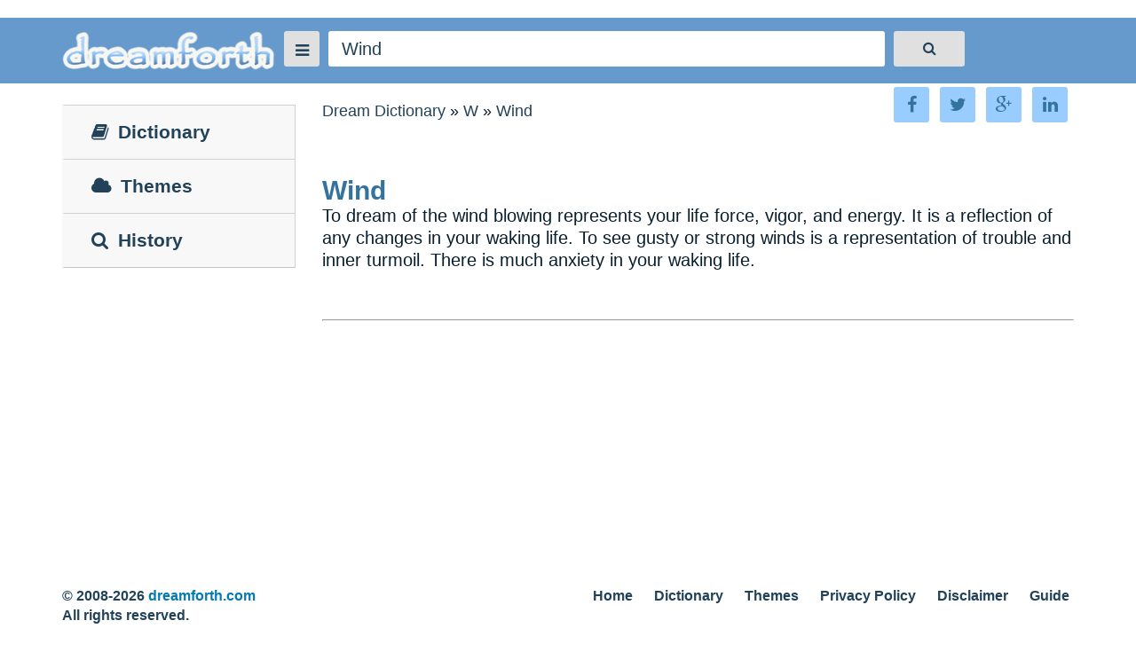

--- FILE ---
content_type: text/html; charset=utf-8
request_url: https://www.google.com/recaptcha/api2/aframe
body_size: 265
content:
<!DOCTYPE HTML><html><head><meta http-equiv="content-type" content="text/html; charset=UTF-8"></head><body><script nonce="rCHelOcT5Jvu7NDE_i7oiw">/** Anti-fraud and anti-abuse applications only. See google.com/recaptcha */ try{var clients={'sodar':'https://pagead2.googlesyndication.com/pagead/sodar?'};window.addEventListener("message",function(a){try{if(a.source===window.parent){var b=JSON.parse(a.data);var c=clients[b['id']];if(c){var d=document.createElement('img');d.src=c+b['params']+'&rc='+(localStorage.getItem("rc::a")?sessionStorage.getItem("rc::b"):"");window.document.body.appendChild(d);sessionStorage.setItem("rc::e",parseInt(sessionStorage.getItem("rc::e")||0)+1);localStorage.setItem("rc::h",'1769468659615');}}}catch(b){}});window.parent.postMessage("_grecaptcha_ready", "*");}catch(b){}</script></body></html>

--- FILE ---
content_type: application/javascript
request_url: https://www.dreamforth.com/js/scripts.min.js
body_size: 6246
content:
!function(e){"use strict";var a=e("body"),t=!1;a.on("touchmove",function(){t=!0}),a.on("touchstart",function(){t=!1});var i=e("div.header-search-bar div.search-toggle");i.hide(),e("div.header-search-bar a.toggle-btn").on("click",function(e){e.preventDefault(),i.slideToggle(300)}),e("div.header-nav-bar button").on("click",function(){e("div.header-nav-bar").toggleClass("active")}),e("#header div.header-nav-bar, div.header-nav-bar button").each(function(){var a=e(this);a.on("clickoutside touchendoutside",function(){a.hasClass("active")&&a.removeClass("active")})}),e(".category-toggle button").on("click",function(){e(".category-toggle").toggleClass("active")});var s=e(".category-toggle");s.each(function(){var a=e(this);a.on("clickoutside touchendoutside",function(){a.hasClass("active")&&a.removeClass("active")})}),e(".home-tab li > a").on("click",function(){s.removeClass("active")}),e("div.accordion-tab li > div a").on("click",function(){s.removeClass("active")}),e(".next").click(function(){homeSlide.trigger("owl.next")}),e(".prev").click(function(){homeSlide.trigger("owl.prev")}),e.fn.uouCustomSelect=function(){var a=e(this);a.wrap('<div class="uou-custom-select"></div>');var i=a.parent(".uou-custom-select");i.append('<ul class="select-clone"></ul>');var s=i.children(".select-clone");e('<input class="value-holder" type="text" disabled="disabled" placeholder="'+(a.data("placeholder")?a.data("placeholder"):a.find("option:eq(0)").text())+'"><i class="fa fa-chevron-down"></i>').insertBefore(s);var n=i.children(".value-holder");a.find("option").each(function(){var a=e(this);s.append('<li data-value="'+a.val()+'">'+a.text()+"</li>")}),i.on("click",function(){i.toggleClass("active"),s.slideToggle(250)}),s.children("li").on("click",function(){var t=e(this);n.val(t.text()),a.find('option[value="'+t.data("value")+'"]').prop("selected",!0),e("#slider-range-theme .ui-slider-handle").css({left:0}),e("#amount-search-theme").val("None"),e("#slider-range-dict .ui-slider-handle").css({left:0}),e("#amount-search-dict").val("None")}),i.on("clickoutside touchendoutside",function(){t||(i.removeClass("active"),s.slideUp(250))}),a.hasClass("links")&&a.on("change",function(){window.location.href=select.val()}),a.on("change",function(){cosole.log(chnaged),cosole.log(e(this).val())})},e("select").each(function(){e(this).uouCustomSelect()});var n=["None","Animals","Body Parts","Characters","Colors","Emotions","Events","Food","Insects","Nature","Numbers","Places","Sexual","Work","Events","Clothing","Spiritual"],c=0,l="None";e("#search-history"),e("#slider-range-theme").slider({step:1,value:-1,min:0,max:16,slide:function(a,t){e("#amount-search-theme").val(n[t.value]),l=(l=n[c=t.value]).replace(/\s+/g,"-"),e("#amount-search-dict").val(o[e("#slider-range-dict").slider("value",0)]),e("#amount-search-dict").val(o[0]),e(".value-holder").val("-Search history-")}}),e("#amount-search-theme").val(n[e("#slider-range-theme").slider("value")]);var o=["None","A B C D","E F G H","I J K L","M N O P","Q R S T","U V W X","Y Z"];e("#slider-range-dict").slider({step:1,value:-1,min:0,max:7,slide:function(a,t){e("#amount-search-dict").val(o[t.value]),"None"!=(l=o[c=t.value])&&(l=l.charAt(0)),e("#amount-search-theme").val(n[e("#slider-range-theme").slider("value",0)]),e("#amount-search-theme").val(n[0]),e(".value-holder").val("-Search history-")}}),e("#amount-search-dict").val(o[e("#slider-range-dict").slider("value")]),e("div.change-page button").on("click",function(e){"None"!=l&&(window.location.href="https://www.dreamforth.com/dictionary/"+l.toLowerCase()+".html")}),e("div.accordion").each(function(){e(this).find("ul > li > a").on("click",function(a){a.preventDefault();var t=e(this),i=t.parent("li"),s=t.siblings("div"),n=i.siblings("li").children("div");i.hasClass("active")?s.slideUp(250,function(){i.removeClass("active")}):(n.slideUp(250,function(){e(this).parent("li").removeClass("active")}),s.slideDown(250,function(){i.addClass("active")}))})}),e("#header .header-login, #header .header-register").each(function(){var a=e(this);a.children("a").on("click",function(e){e.preventDefault(),a.toggleClass("active")}),a.on("clickoutside touchendoutside",function(){a.hasClass("active")&&a.removeClass("active")})}),e("#header .header-nav-bar .primary-nav > li").each(function(){var a=e(this);a.children("a").on("click",function(e){a.toggleClass("active")}),a.on("clickoutside touchendoutside",function(){a.hasClass("active")&&a.removeClass("active")})});var r=e("#header .header-language");r.children("a").on("click",function(a){a.preventDefault(),e(this).parent(".header-language").toggleClass("active")}),r.on("clickoutside touchendoutside",function(){r.hasClass("active")&&r.removeClass("active")});var d=e("#header .header-social");d.children("a").on("click",function(a){a.preventDefault(),e(this).parent(".header-social").toggleClass("active")}),d.on("clickoutside touchendoutside",function(){d.hasClass("active")&&d.removeClass("active")});var v=e("#categories .accordion ul li div a");v.on("click",function(){e(this).addClass("active").siblings().removeClass("active").parent().parent().siblings("li").children("div a").click(function(){v.removeClass("active")})}),e("div.change-view button").on("click",function(a){e(this).hasClass("grid-view")?(e(this).addClass("active"),e(".list-view").removeClass("active"),e(".page-content .view-switch").removeClass("dream-item-list").addClass("dream-items")):e(this).hasClass("list-view")&&(e(this).addClass("active"),e(".grid-view").removeClass("active"),e(".page-content .view-switch").removeClass("dream-items").addClass("dream-item-list"))}),e(".button-content button").on("click",function(a){console.log("clickes"),e(this).hasClass("general-view-btn")?e(this).addClass("active").siblings().removeClass("active").parent().parent().next().css("left","0%"):e(this).hasClass("map-view-btn")?e(this).addClass("active").siblings().removeClass("active").parent().parent().next().css("left","-100%"):e(this).hasClass("male-view-btn")&&e(this).addClass("active").siblings().removeClass("active").parent().parent().next().css("left","-200%")}),e("a").click(function(a){"#"===e(this).attr("href")&&a.preventDefault()})}(jQuery),$("document").ready(function(e){var a=e(".header-search-bar");e(window).scroll(function(){e(this).scrollTop()>60?a.addClass("sticky"):a.removeClass("sticky")})});